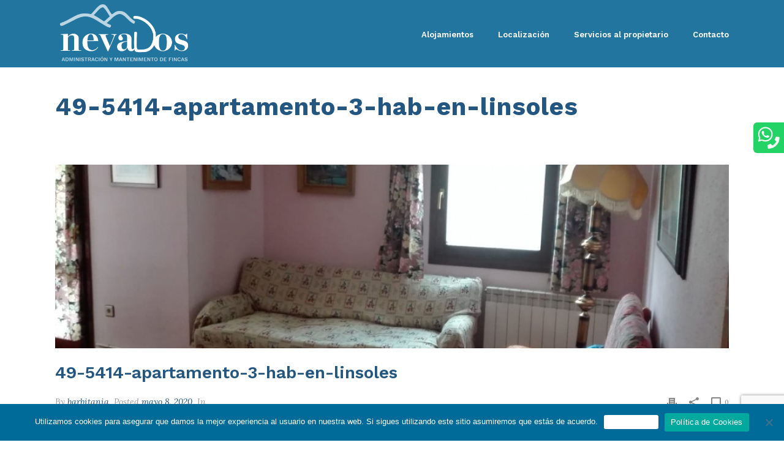

--- FILE ---
content_type: text/html; charset=utf-8
request_url: https://www.google.com/recaptcha/api2/anchor?ar=1&k=6LfJCeUfAAAAAAcJ0x5K2VWT-cH_bpsd_Iafm5YG&co=aHR0cHM6Ly9hcGFydGFtZW50b3MtYmVuYXNxdWUuY29tOjQ0Mw..&hl=en&v=PoyoqOPhxBO7pBk68S4YbpHZ&size=invisible&anchor-ms=20000&execute-ms=30000&cb=f1giokp3ciaq
body_size: 48698
content:
<!DOCTYPE HTML><html dir="ltr" lang="en"><head><meta http-equiv="Content-Type" content="text/html; charset=UTF-8">
<meta http-equiv="X-UA-Compatible" content="IE=edge">
<title>reCAPTCHA</title>
<style type="text/css">
/* cyrillic-ext */
@font-face {
  font-family: 'Roboto';
  font-style: normal;
  font-weight: 400;
  font-stretch: 100%;
  src: url(//fonts.gstatic.com/s/roboto/v48/KFO7CnqEu92Fr1ME7kSn66aGLdTylUAMa3GUBHMdazTgWw.woff2) format('woff2');
  unicode-range: U+0460-052F, U+1C80-1C8A, U+20B4, U+2DE0-2DFF, U+A640-A69F, U+FE2E-FE2F;
}
/* cyrillic */
@font-face {
  font-family: 'Roboto';
  font-style: normal;
  font-weight: 400;
  font-stretch: 100%;
  src: url(//fonts.gstatic.com/s/roboto/v48/KFO7CnqEu92Fr1ME7kSn66aGLdTylUAMa3iUBHMdazTgWw.woff2) format('woff2');
  unicode-range: U+0301, U+0400-045F, U+0490-0491, U+04B0-04B1, U+2116;
}
/* greek-ext */
@font-face {
  font-family: 'Roboto';
  font-style: normal;
  font-weight: 400;
  font-stretch: 100%;
  src: url(//fonts.gstatic.com/s/roboto/v48/KFO7CnqEu92Fr1ME7kSn66aGLdTylUAMa3CUBHMdazTgWw.woff2) format('woff2');
  unicode-range: U+1F00-1FFF;
}
/* greek */
@font-face {
  font-family: 'Roboto';
  font-style: normal;
  font-weight: 400;
  font-stretch: 100%;
  src: url(//fonts.gstatic.com/s/roboto/v48/KFO7CnqEu92Fr1ME7kSn66aGLdTylUAMa3-UBHMdazTgWw.woff2) format('woff2');
  unicode-range: U+0370-0377, U+037A-037F, U+0384-038A, U+038C, U+038E-03A1, U+03A3-03FF;
}
/* math */
@font-face {
  font-family: 'Roboto';
  font-style: normal;
  font-weight: 400;
  font-stretch: 100%;
  src: url(//fonts.gstatic.com/s/roboto/v48/KFO7CnqEu92Fr1ME7kSn66aGLdTylUAMawCUBHMdazTgWw.woff2) format('woff2');
  unicode-range: U+0302-0303, U+0305, U+0307-0308, U+0310, U+0312, U+0315, U+031A, U+0326-0327, U+032C, U+032F-0330, U+0332-0333, U+0338, U+033A, U+0346, U+034D, U+0391-03A1, U+03A3-03A9, U+03B1-03C9, U+03D1, U+03D5-03D6, U+03F0-03F1, U+03F4-03F5, U+2016-2017, U+2034-2038, U+203C, U+2040, U+2043, U+2047, U+2050, U+2057, U+205F, U+2070-2071, U+2074-208E, U+2090-209C, U+20D0-20DC, U+20E1, U+20E5-20EF, U+2100-2112, U+2114-2115, U+2117-2121, U+2123-214F, U+2190, U+2192, U+2194-21AE, U+21B0-21E5, U+21F1-21F2, U+21F4-2211, U+2213-2214, U+2216-22FF, U+2308-230B, U+2310, U+2319, U+231C-2321, U+2336-237A, U+237C, U+2395, U+239B-23B7, U+23D0, U+23DC-23E1, U+2474-2475, U+25AF, U+25B3, U+25B7, U+25BD, U+25C1, U+25CA, U+25CC, U+25FB, U+266D-266F, U+27C0-27FF, U+2900-2AFF, U+2B0E-2B11, U+2B30-2B4C, U+2BFE, U+3030, U+FF5B, U+FF5D, U+1D400-1D7FF, U+1EE00-1EEFF;
}
/* symbols */
@font-face {
  font-family: 'Roboto';
  font-style: normal;
  font-weight: 400;
  font-stretch: 100%;
  src: url(//fonts.gstatic.com/s/roboto/v48/KFO7CnqEu92Fr1ME7kSn66aGLdTylUAMaxKUBHMdazTgWw.woff2) format('woff2');
  unicode-range: U+0001-000C, U+000E-001F, U+007F-009F, U+20DD-20E0, U+20E2-20E4, U+2150-218F, U+2190, U+2192, U+2194-2199, U+21AF, U+21E6-21F0, U+21F3, U+2218-2219, U+2299, U+22C4-22C6, U+2300-243F, U+2440-244A, U+2460-24FF, U+25A0-27BF, U+2800-28FF, U+2921-2922, U+2981, U+29BF, U+29EB, U+2B00-2BFF, U+4DC0-4DFF, U+FFF9-FFFB, U+10140-1018E, U+10190-1019C, U+101A0, U+101D0-101FD, U+102E0-102FB, U+10E60-10E7E, U+1D2C0-1D2D3, U+1D2E0-1D37F, U+1F000-1F0FF, U+1F100-1F1AD, U+1F1E6-1F1FF, U+1F30D-1F30F, U+1F315, U+1F31C, U+1F31E, U+1F320-1F32C, U+1F336, U+1F378, U+1F37D, U+1F382, U+1F393-1F39F, U+1F3A7-1F3A8, U+1F3AC-1F3AF, U+1F3C2, U+1F3C4-1F3C6, U+1F3CA-1F3CE, U+1F3D4-1F3E0, U+1F3ED, U+1F3F1-1F3F3, U+1F3F5-1F3F7, U+1F408, U+1F415, U+1F41F, U+1F426, U+1F43F, U+1F441-1F442, U+1F444, U+1F446-1F449, U+1F44C-1F44E, U+1F453, U+1F46A, U+1F47D, U+1F4A3, U+1F4B0, U+1F4B3, U+1F4B9, U+1F4BB, U+1F4BF, U+1F4C8-1F4CB, U+1F4D6, U+1F4DA, U+1F4DF, U+1F4E3-1F4E6, U+1F4EA-1F4ED, U+1F4F7, U+1F4F9-1F4FB, U+1F4FD-1F4FE, U+1F503, U+1F507-1F50B, U+1F50D, U+1F512-1F513, U+1F53E-1F54A, U+1F54F-1F5FA, U+1F610, U+1F650-1F67F, U+1F687, U+1F68D, U+1F691, U+1F694, U+1F698, U+1F6AD, U+1F6B2, U+1F6B9-1F6BA, U+1F6BC, U+1F6C6-1F6CF, U+1F6D3-1F6D7, U+1F6E0-1F6EA, U+1F6F0-1F6F3, U+1F6F7-1F6FC, U+1F700-1F7FF, U+1F800-1F80B, U+1F810-1F847, U+1F850-1F859, U+1F860-1F887, U+1F890-1F8AD, U+1F8B0-1F8BB, U+1F8C0-1F8C1, U+1F900-1F90B, U+1F93B, U+1F946, U+1F984, U+1F996, U+1F9E9, U+1FA00-1FA6F, U+1FA70-1FA7C, U+1FA80-1FA89, U+1FA8F-1FAC6, U+1FACE-1FADC, U+1FADF-1FAE9, U+1FAF0-1FAF8, U+1FB00-1FBFF;
}
/* vietnamese */
@font-face {
  font-family: 'Roboto';
  font-style: normal;
  font-weight: 400;
  font-stretch: 100%;
  src: url(//fonts.gstatic.com/s/roboto/v48/KFO7CnqEu92Fr1ME7kSn66aGLdTylUAMa3OUBHMdazTgWw.woff2) format('woff2');
  unicode-range: U+0102-0103, U+0110-0111, U+0128-0129, U+0168-0169, U+01A0-01A1, U+01AF-01B0, U+0300-0301, U+0303-0304, U+0308-0309, U+0323, U+0329, U+1EA0-1EF9, U+20AB;
}
/* latin-ext */
@font-face {
  font-family: 'Roboto';
  font-style: normal;
  font-weight: 400;
  font-stretch: 100%;
  src: url(//fonts.gstatic.com/s/roboto/v48/KFO7CnqEu92Fr1ME7kSn66aGLdTylUAMa3KUBHMdazTgWw.woff2) format('woff2');
  unicode-range: U+0100-02BA, U+02BD-02C5, U+02C7-02CC, U+02CE-02D7, U+02DD-02FF, U+0304, U+0308, U+0329, U+1D00-1DBF, U+1E00-1E9F, U+1EF2-1EFF, U+2020, U+20A0-20AB, U+20AD-20C0, U+2113, U+2C60-2C7F, U+A720-A7FF;
}
/* latin */
@font-face {
  font-family: 'Roboto';
  font-style: normal;
  font-weight: 400;
  font-stretch: 100%;
  src: url(//fonts.gstatic.com/s/roboto/v48/KFO7CnqEu92Fr1ME7kSn66aGLdTylUAMa3yUBHMdazQ.woff2) format('woff2');
  unicode-range: U+0000-00FF, U+0131, U+0152-0153, U+02BB-02BC, U+02C6, U+02DA, U+02DC, U+0304, U+0308, U+0329, U+2000-206F, U+20AC, U+2122, U+2191, U+2193, U+2212, U+2215, U+FEFF, U+FFFD;
}
/* cyrillic-ext */
@font-face {
  font-family: 'Roboto';
  font-style: normal;
  font-weight: 500;
  font-stretch: 100%;
  src: url(//fonts.gstatic.com/s/roboto/v48/KFO7CnqEu92Fr1ME7kSn66aGLdTylUAMa3GUBHMdazTgWw.woff2) format('woff2');
  unicode-range: U+0460-052F, U+1C80-1C8A, U+20B4, U+2DE0-2DFF, U+A640-A69F, U+FE2E-FE2F;
}
/* cyrillic */
@font-face {
  font-family: 'Roboto';
  font-style: normal;
  font-weight: 500;
  font-stretch: 100%;
  src: url(//fonts.gstatic.com/s/roboto/v48/KFO7CnqEu92Fr1ME7kSn66aGLdTylUAMa3iUBHMdazTgWw.woff2) format('woff2');
  unicode-range: U+0301, U+0400-045F, U+0490-0491, U+04B0-04B1, U+2116;
}
/* greek-ext */
@font-face {
  font-family: 'Roboto';
  font-style: normal;
  font-weight: 500;
  font-stretch: 100%;
  src: url(//fonts.gstatic.com/s/roboto/v48/KFO7CnqEu92Fr1ME7kSn66aGLdTylUAMa3CUBHMdazTgWw.woff2) format('woff2');
  unicode-range: U+1F00-1FFF;
}
/* greek */
@font-face {
  font-family: 'Roboto';
  font-style: normal;
  font-weight: 500;
  font-stretch: 100%;
  src: url(//fonts.gstatic.com/s/roboto/v48/KFO7CnqEu92Fr1ME7kSn66aGLdTylUAMa3-UBHMdazTgWw.woff2) format('woff2');
  unicode-range: U+0370-0377, U+037A-037F, U+0384-038A, U+038C, U+038E-03A1, U+03A3-03FF;
}
/* math */
@font-face {
  font-family: 'Roboto';
  font-style: normal;
  font-weight: 500;
  font-stretch: 100%;
  src: url(//fonts.gstatic.com/s/roboto/v48/KFO7CnqEu92Fr1ME7kSn66aGLdTylUAMawCUBHMdazTgWw.woff2) format('woff2');
  unicode-range: U+0302-0303, U+0305, U+0307-0308, U+0310, U+0312, U+0315, U+031A, U+0326-0327, U+032C, U+032F-0330, U+0332-0333, U+0338, U+033A, U+0346, U+034D, U+0391-03A1, U+03A3-03A9, U+03B1-03C9, U+03D1, U+03D5-03D6, U+03F0-03F1, U+03F4-03F5, U+2016-2017, U+2034-2038, U+203C, U+2040, U+2043, U+2047, U+2050, U+2057, U+205F, U+2070-2071, U+2074-208E, U+2090-209C, U+20D0-20DC, U+20E1, U+20E5-20EF, U+2100-2112, U+2114-2115, U+2117-2121, U+2123-214F, U+2190, U+2192, U+2194-21AE, U+21B0-21E5, U+21F1-21F2, U+21F4-2211, U+2213-2214, U+2216-22FF, U+2308-230B, U+2310, U+2319, U+231C-2321, U+2336-237A, U+237C, U+2395, U+239B-23B7, U+23D0, U+23DC-23E1, U+2474-2475, U+25AF, U+25B3, U+25B7, U+25BD, U+25C1, U+25CA, U+25CC, U+25FB, U+266D-266F, U+27C0-27FF, U+2900-2AFF, U+2B0E-2B11, U+2B30-2B4C, U+2BFE, U+3030, U+FF5B, U+FF5D, U+1D400-1D7FF, U+1EE00-1EEFF;
}
/* symbols */
@font-face {
  font-family: 'Roboto';
  font-style: normal;
  font-weight: 500;
  font-stretch: 100%;
  src: url(//fonts.gstatic.com/s/roboto/v48/KFO7CnqEu92Fr1ME7kSn66aGLdTylUAMaxKUBHMdazTgWw.woff2) format('woff2');
  unicode-range: U+0001-000C, U+000E-001F, U+007F-009F, U+20DD-20E0, U+20E2-20E4, U+2150-218F, U+2190, U+2192, U+2194-2199, U+21AF, U+21E6-21F0, U+21F3, U+2218-2219, U+2299, U+22C4-22C6, U+2300-243F, U+2440-244A, U+2460-24FF, U+25A0-27BF, U+2800-28FF, U+2921-2922, U+2981, U+29BF, U+29EB, U+2B00-2BFF, U+4DC0-4DFF, U+FFF9-FFFB, U+10140-1018E, U+10190-1019C, U+101A0, U+101D0-101FD, U+102E0-102FB, U+10E60-10E7E, U+1D2C0-1D2D3, U+1D2E0-1D37F, U+1F000-1F0FF, U+1F100-1F1AD, U+1F1E6-1F1FF, U+1F30D-1F30F, U+1F315, U+1F31C, U+1F31E, U+1F320-1F32C, U+1F336, U+1F378, U+1F37D, U+1F382, U+1F393-1F39F, U+1F3A7-1F3A8, U+1F3AC-1F3AF, U+1F3C2, U+1F3C4-1F3C6, U+1F3CA-1F3CE, U+1F3D4-1F3E0, U+1F3ED, U+1F3F1-1F3F3, U+1F3F5-1F3F7, U+1F408, U+1F415, U+1F41F, U+1F426, U+1F43F, U+1F441-1F442, U+1F444, U+1F446-1F449, U+1F44C-1F44E, U+1F453, U+1F46A, U+1F47D, U+1F4A3, U+1F4B0, U+1F4B3, U+1F4B9, U+1F4BB, U+1F4BF, U+1F4C8-1F4CB, U+1F4D6, U+1F4DA, U+1F4DF, U+1F4E3-1F4E6, U+1F4EA-1F4ED, U+1F4F7, U+1F4F9-1F4FB, U+1F4FD-1F4FE, U+1F503, U+1F507-1F50B, U+1F50D, U+1F512-1F513, U+1F53E-1F54A, U+1F54F-1F5FA, U+1F610, U+1F650-1F67F, U+1F687, U+1F68D, U+1F691, U+1F694, U+1F698, U+1F6AD, U+1F6B2, U+1F6B9-1F6BA, U+1F6BC, U+1F6C6-1F6CF, U+1F6D3-1F6D7, U+1F6E0-1F6EA, U+1F6F0-1F6F3, U+1F6F7-1F6FC, U+1F700-1F7FF, U+1F800-1F80B, U+1F810-1F847, U+1F850-1F859, U+1F860-1F887, U+1F890-1F8AD, U+1F8B0-1F8BB, U+1F8C0-1F8C1, U+1F900-1F90B, U+1F93B, U+1F946, U+1F984, U+1F996, U+1F9E9, U+1FA00-1FA6F, U+1FA70-1FA7C, U+1FA80-1FA89, U+1FA8F-1FAC6, U+1FACE-1FADC, U+1FADF-1FAE9, U+1FAF0-1FAF8, U+1FB00-1FBFF;
}
/* vietnamese */
@font-face {
  font-family: 'Roboto';
  font-style: normal;
  font-weight: 500;
  font-stretch: 100%;
  src: url(//fonts.gstatic.com/s/roboto/v48/KFO7CnqEu92Fr1ME7kSn66aGLdTylUAMa3OUBHMdazTgWw.woff2) format('woff2');
  unicode-range: U+0102-0103, U+0110-0111, U+0128-0129, U+0168-0169, U+01A0-01A1, U+01AF-01B0, U+0300-0301, U+0303-0304, U+0308-0309, U+0323, U+0329, U+1EA0-1EF9, U+20AB;
}
/* latin-ext */
@font-face {
  font-family: 'Roboto';
  font-style: normal;
  font-weight: 500;
  font-stretch: 100%;
  src: url(//fonts.gstatic.com/s/roboto/v48/KFO7CnqEu92Fr1ME7kSn66aGLdTylUAMa3KUBHMdazTgWw.woff2) format('woff2');
  unicode-range: U+0100-02BA, U+02BD-02C5, U+02C7-02CC, U+02CE-02D7, U+02DD-02FF, U+0304, U+0308, U+0329, U+1D00-1DBF, U+1E00-1E9F, U+1EF2-1EFF, U+2020, U+20A0-20AB, U+20AD-20C0, U+2113, U+2C60-2C7F, U+A720-A7FF;
}
/* latin */
@font-face {
  font-family: 'Roboto';
  font-style: normal;
  font-weight: 500;
  font-stretch: 100%;
  src: url(//fonts.gstatic.com/s/roboto/v48/KFO7CnqEu92Fr1ME7kSn66aGLdTylUAMa3yUBHMdazQ.woff2) format('woff2');
  unicode-range: U+0000-00FF, U+0131, U+0152-0153, U+02BB-02BC, U+02C6, U+02DA, U+02DC, U+0304, U+0308, U+0329, U+2000-206F, U+20AC, U+2122, U+2191, U+2193, U+2212, U+2215, U+FEFF, U+FFFD;
}
/* cyrillic-ext */
@font-face {
  font-family: 'Roboto';
  font-style: normal;
  font-weight: 900;
  font-stretch: 100%;
  src: url(//fonts.gstatic.com/s/roboto/v48/KFO7CnqEu92Fr1ME7kSn66aGLdTylUAMa3GUBHMdazTgWw.woff2) format('woff2');
  unicode-range: U+0460-052F, U+1C80-1C8A, U+20B4, U+2DE0-2DFF, U+A640-A69F, U+FE2E-FE2F;
}
/* cyrillic */
@font-face {
  font-family: 'Roboto';
  font-style: normal;
  font-weight: 900;
  font-stretch: 100%;
  src: url(//fonts.gstatic.com/s/roboto/v48/KFO7CnqEu92Fr1ME7kSn66aGLdTylUAMa3iUBHMdazTgWw.woff2) format('woff2');
  unicode-range: U+0301, U+0400-045F, U+0490-0491, U+04B0-04B1, U+2116;
}
/* greek-ext */
@font-face {
  font-family: 'Roboto';
  font-style: normal;
  font-weight: 900;
  font-stretch: 100%;
  src: url(//fonts.gstatic.com/s/roboto/v48/KFO7CnqEu92Fr1ME7kSn66aGLdTylUAMa3CUBHMdazTgWw.woff2) format('woff2');
  unicode-range: U+1F00-1FFF;
}
/* greek */
@font-face {
  font-family: 'Roboto';
  font-style: normal;
  font-weight: 900;
  font-stretch: 100%;
  src: url(//fonts.gstatic.com/s/roboto/v48/KFO7CnqEu92Fr1ME7kSn66aGLdTylUAMa3-UBHMdazTgWw.woff2) format('woff2');
  unicode-range: U+0370-0377, U+037A-037F, U+0384-038A, U+038C, U+038E-03A1, U+03A3-03FF;
}
/* math */
@font-face {
  font-family: 'Roboto';
  font-style: normal;
  font-weight: 900;
  font-stretch: 100%;
  src: url(//fonts.gstatic.com/s/roboto/v48/KFO7CnqEu92Fr1ME7kSn66aGLdTylUAMawCUBHMdazTgWw.woff2) format('woff2');
  unicode-range: U+0302-0303, U+0305, U+0307-0308, U+0310, U+0312, U+0315, U+031A, U+0326-0327, U+032C, U+032F-0330, U+0332-0333, U+0338, U+033A, U+0346, U+034D, U+0391-03A1, U+03A3-03A9, U+03B1-03C9, U+03D1, U+03D5-03D6, U+03F0-03F1, U+03F4-03F5, U+2016-2017, U+2034-2038, U+203C, U+2040, U+2043, U+2047, U+2050, U+2057, U+205F, U+2070-2071, U+2074-208E, U+2090-209C, U+20D0-20DC, U+20E1, U+20E5-20EF, U+2100-2112, U+2114-2115, U+2117-2121, U+2123-214F, U+2190, U+2192, U+2194-21AE, U+21B0-21E5, U+21F1-21F2, U+21F4-2211, U+2213-2214, U+2216-22FF, U+2308-230B, U+2310, U+2319, U+231C-2321, U+2336-237A, U+237C, U+2395, U+239B-23B7, U+23D0, U+23DC-23E1, U+2474-2475, U+25AF, U+25B3, U+25B7, U+25BD, U+25C1, U+25CA, U+25CC, U+25FB, U+266D-266F, U+27C0-27FF, U+2900-2AFF, U+2B0E-2B11, U+2B30-2B4C, U+2BFE, U+3030, U+FF5B, U+FF5D, U+1D400-1D7FF, U+1EE00-1EEFF;
}
/* symbols */
@font-face {
  font-family: 'Roboto';
  font-style: normal;
  font-weight: 900;
  font-stretch: 100%;
  src: url(//fonts.gstatic.com/s/roboto/v48/KFO7CnqEu92Fr1ME7kSn66aGLdTylUAMaxKUBHMdazTgWw.woff2) format('woff2');
  unicode-range: U+0001-000C, U+000E-001F, U+007F-009F, U+20DD-20E0, U+20E2-20E4, U+2150-218F, U+2190, U+2192, U+2194-2199, U+21AF, U+21E6-21F0, U+21F3, U+2218-2219, U+2299, U+22C4-22C6, U+2300-243F, U+2440-244A, U+2460-24FF, U+25A0-27BF, U+2800-28FF, U+2921-2922, U+2981, U+29BF, U+29EB, U+2B00-2BFF, U+4DC0-4DFF, U+FFF9-FFFB, U+10140-1018E, U+10190-1019C, U+101A0, U+101D0-101FD, U+102E0-102FB, U+10E60-10E7E, U+1D2C0-1D2D3, U+1D2E0-1D37F, U+1F000-1F0FF, U+1F100-1F1AD, U+1F1E6-1F1FF, U+1F30D-1F30F, U+1F315, U+1F31C, U+1F31E, U+1F320-1F32C, U+1F336, U+1F378, U+1F37D, U+1F382, U+1F393-1F39F, U+1F3A7-1F3A8, U+1F3AC-1F3AF, U+1F3C2, U+1F3C4-1F3C6, U+1F3CA-1F3CE, U+1F3D4-1F3E0, U+1F3ED, U+1F3F1-1F3F3, U+1F3F5-1F3F7, U+1F408, U+1F415, U+1F41F, U+1F426, U+1F43F, U+1F441-1F442, U+1F444, U+1F446-1F449, U+1F44C-1F44E, U+1F453, U+1F46A, U+1F47D, U+1F4A3, U+1F4B0, U+1F4B3, U+1F4B9, U+1F4BB, U+1F4BF, U+1F4C8-1F4CB, U+1F4D6, U+1F4DA, U+1F4DF, U+1F4E3-1F4E6, U+1F4EA-1F4ED, U+1F4F7, U+1F4F9-1F4FB, U+1F4FD-1F4FE, U+1F503, U+1F507-1F50B, U+1F50D, U+1F512-1F513, U+1F53E-1F54A, U+1F54F-1F5FA, U+1F610, U+1F650-1F67F, U+1F687, U+1F68D, U+1F691, U+1F694, U+1F698, U+1F6AD, U+1F6B2, U+1F6B9-1F6BA, U+1F6BC, U+1F6C6-1F6CF, U+1F6D3-1F6D7, U+1F6E0-1F6EA, U+1F6F0-1F6F3, U+1F6F7-1F6FC, U+1F700-1F7FF, U+1F800-1F80B, U+1F810-1F847, U+1F850-1F859, U+1F860-1F887, U+1F890-1F8AD, U+1F8B0-1F8BB, U+1F8C0-1F8C1, U+1F900-1F90B, U+1F93B, U+1F946, U+1F984, U+1F996, U+1F9E9, U+1FA00-1FA6F, U+1FA70-1FA7C, U+1FA80-1FA89, U+1FA8F-1FAC6, U+1FACE-1FADC, U+1FADF-1FAE9, U+1FAF0-1FAF8, U+1FB00-1FBFF;
}
/* vietnamese */
@font-face {
  font-family: 'Roboto';
  font-style: normal;
  font-weight: 900;
  font-stretch: 100%;
  src: url(//fonts.gstatic.com/s/roboto/v48/KFO7CnqEu92Fr1ME7kSn66aGLdTylUAMa3OUBHMdazTgWw.woff2) format('woff2');
  unicode-range: U+0102-0103, U+0110-0111, U+0128-0129, U+0168-0169, U+01A0-01A1, U+01AF-01B0, U+0300-0301, U+0303-0304, U+0308-0309, U+0323, U+0329, U+1EA0-1EF9, U+20AB;
}
/* latin-ext */
@font-face {
  font-family: 'Roboto';
  font-style: normal;
  font-weight: 900;
  font-stretch: 100%;
  src: url(//fonts.gstatic.com/s/roboto/v48/KFO7CnqEu92Fr1ME7kSn66aGLdTylUAMa3KUBHMdazTgWw.woff2) format('woff2');
  unicode-range: U+0100-02BA, U+02BD-02C5, U+02C7-02CC, U+02CE-02D7, U+02DD-02FF, U+0304, U+0308, U+0329, U+1D00-1DBF, U+1E00-1E9F, U+1EF2-1EFF, U+2020, U+20A0-20AB, U+20AD-20C0, U+2113, U+2C60-2C7F, U+A720-A7FF;
}
/* latin */
@font-face {
  font-family: 'Roboto';
  font-style: normal;
  font-weight: 900;
  font-stretch: 100%;
  src: url(//fonts.gstatic.com/s/roboto/v48/KFO7CnqEu92Fr1ME7kSn66aGLdTylUAMa3yUBHMdazQ.woff2) format('woff2');
  unicode-range: U+0000-00FF, U+0131, U+0152-0153, U+02BB-02BC, U+02C6, U+02DA, U+02DC, U+0304, U+0308, U+0329, U+2000-206F, U+20AC, U+2122, U+2191, U+2193, U+2212, U+2215, U+FEFF, U+FFFD;
}

</style>
<link rel="stylesheet" type="text/css" href="https://www.gstatic.com/recaptcha/releases/PoyoqOPhxBO7pBk68S4YbpHZ/styles__ltr.css">
<script nonce="rK3MUh14jpMM02KLHespkQ" type="text/javascript">window['__recaptcha_api'] = 'https://www.google.com/recaptcha/api2/';</script>
<script type="text/javascript" src="https://www.gstatic.com/recaptcha/releases/PoyoqOPhxBO7pBk68S4YbpHZ/recaptcha__en.js" nonce="rK3MUh14jpMM02KLHespkQ">
      
    </script></head>
<body><div id="rc-anchor-alert" class="rc-anchor-alert"></div>
<input type="hidden" id="recaptcha-token" value="[base64]">
<script type="text/javascript" nonce="rK3MUh14jpMM02KLHespkQ">
      recaptcha.anchor.Main.init("[\x22ainput\x22,[\x22bgdata\x22,\x22\x22,\[base64]/[base64]/[base64]/[base64]/[base64]/UltsKytdPUU6KEU8MjA0OD9SW2wrK109RT4+NnwxOTI6KChFJjY0NTEyKT09NTUyOTYmJk0rMTxjLmxlbmd0aCYmKGMuY2hhckNvZGVBdChNKzEpJjY0NTEyKT09NTYzMjA/[base64]/[base64]/[base64]/[base64]/[base64]/[base64]/[base64]\x22,\[base64]\\u003d\\u003d\x22,\[base64]/Dt23DgUxOw7fCmcKAMsOKecKyYU3Dm8OrfsOHwq7CtgrCqRFUwqLCvsKww5XChWPDvC3DhsOQJsK2BUJ4J8KPw4XDkMKkwoU5w7fDm8OidsOkw4pwwow9Sz/DhcKUw7whXyVXwoJSPyLCqy7CmgfChBlkw4ANXsKkwrPDohp3wot0OU/DrzrCl8KeJ1Fzw4YnVMKhwrs0RMKRw4QCB13CmHDDvBBawrfDqMKow4sIw4d9GC/DrMOTw7rDoxM4wrDCkD/DkcOlIGdSw651MsOAw49ZFMOCTsK7RsKvwrrCg8K5wr0CLsKQw7sCMwXCmxI3JHvDnC1Va8K+NMOyNhcPw4hXwrbDlMOBS8OKw4LDjcOEfMOvb8O8ZsKBwqnDmGPDsgYNdTs8wpvCsMKxNcKvw6/Cv8K3Nlo1VVN6KsOYQ3TDmMOuJGzCjXQnZsKswqjDqMOgw6BRdcKDJ8KCwoUdw7Ijaw/CpMO2w57CosKYbz4lw442w5DCq8KKcsKqAcORccKLAMK/M3YpwpEtVXIpFj7CqUJlw5zDiTdVwq9QPyZ6ZsOAGMKEwpg/GcK8Ag8jwrsYf8O1w40baMO1w5l0w5E0CB3Dg8O+w7JFC8Kkw7pAacOJSwLCp1XCqlHCmhrCjg3CqztrScO9bcOow4UtORgyDsKkwrjCjxwrU8K8w590DcK6HcOFwp4Jwr09wqQ5w5fDt0TCqcO9eMKCGMOMBi/DlMKRwqRdJXzDg35ow6dUw4LDnmEBw6IEe1VOU0PClyAdBcKTJMKdw4JqQ8Odw7/CgMOIwrc5IwbCm8KCw4rDncK7Y8K4CwJKLmMDwqoZw7cVw49iwrzCvCXCvMKfw5QWwqZ0MsOTKw3ClCdMwrrCpMOWwo3CgSXCjUUQe8KnYMKMHMOZd8KRCk/CngcPOSs+QlzDjhthwpzCjsOke8Kpw6oAbsO8NsKpNMKNTlhWeyRPBy/DsHIFwoRpw6vDjUtqf8Kew63DpcOBPMKcw4xBOV8XOcODwrvChBrDhQrClMOmVl1RwqoZwoh3ecK/Xi7ChsOsw7DCgSXCsVRkw4fDskfDlSrCuwtRwr/Dk8OmwrkIw78LecKGO2TCq8KOLcOvwo3Dpyckwp/DrsKVJSkSUMOvJGgcdMOda1TDmcKNw5XDl09QOzAqw5rCjsO0w4pwwr3DilTCsSZbw4jCvgd3wrYWQh8RcEvCgMKLw4/CocKSw4NoNwfCkghvwr9uCMKhQ8KUwqrCuyIwWGHCvXHDslo5w4ILw4/Dnh92SnVRDcKCw79Dw44kwrwew6HDpBXCrSfCrcK4woPCqzcPZsKvwqHDpw18YsOAw7jDgsK8w5nDiVXCnWNUasOVCcO4GcOVw7LDn8KuJCtTw6PCr8OPdkIdacKhGgDCi10iwrhxZFdNWMOPVnrDkB/Di8K2PsOtaT7CvEICQsKaR8Kkw4zCm0ltUcOiwrrCqMK/wqDDqSFzw5RGHcOuwo0HHm/DlhJQNn1Iw70VwqEFS8O/GAB8TMKafXrDvwZ/QcO2w6c0w5zCmsOrU8KgwrHDs8K9wrcVNRLCm8Kqw7bCu0nCl14+wqEuw6JXw7zDoFrCk8O9HMOuwrFOO8KfU8KIwpF4BcOew6Vvw6HDkcK+w6DCqhPCsGxvRsOPw5cMcjvCusKvJsKIRsOMeTk5PlHChsOgUQ0MVMOtfsO4w7JGYlfDgEM/MmFKwotVw4k8WsKof8OXw5TDiQrCrnZcck3DjhLDjMKjCcKYQQclw6F/eQ7CnkhrwpQxw77Dr8KtNELCu2rDh8KcU8K3bcOrwr0wWcOQL8KwXU/[base64]/Cp8Onwp7DisKsG8Kgw7fCgh7DiH/DqnZwwrxdwpNow4t0fsK6w6nDpsOeMcKAwqTChnLDq8KodcO1wovCo8OowoDCocKZw6dNwr0qw5tZRyTChFLDrHQLWsKyUsKbQsK+w6bDnxxTw75Ma07CjwJfw7QfCB/DncK5wp3DgcKwwqTDgBFpwr7Cv8OCLMOKwoxGw7IJH8KFw7pJZ8KBwqLDr3LCg8K0w7rCuDcYFcK9wqRiEhjDkMK3DGrDucO/[base64]/[base64]/CrsKMwpIyw5UrOMOuFgdTw5RobcOCw4NLwoExwrbDoMKCwpTClDfClMK4e8KHHXQ/VxlsAMOtVsO5w4h7w6PDuMOYwr7CpsOXwovCoX0KRDsXCjJNeANrwoTCj8KGFsOBfhbCgk/Dr8OywprDuDfDncK/wrZ2CzjDnCRHwrR0BMOVw44AwrZHM23Dt8OdPMOUwqFUeDIcw4bCmMKTGhXClMOLw7/[base64]/LQLDilBJCFc2w4PCkA/CjsKhwobDrWF2w5Ihw75fwpIUTG/Dj1TDgcKzw6fDl8KiQsKCaDZnJBTDhcKdEznDuFARwq/CsXBQw7APA0ZIZi5fwr7ClcOXfA8Jw4zCrGNvw7g6wrbChMOzdX3DkcKdwpHCo0zDkV95w5jCiMKAJMKOw4rCisO+w6lNwpoBAsOvMMKqMMOgwq7CmcOxw5/DhEfCqy3DgsOUT8K7w5PCkcK4UMKmwowKXRrCuwnDmWd5wpPCo1VSwoTDpMODOsOjJMOUJizCkFrCkMK7ScOwwoNgwonCmsKrwq/Cth4cIcKRBgfCoSnCl3zCjjfDomk0w7QbPcKdwo/DgcKUwqMVbW/[base64]/CnMK+wrDDg8K3CxjCn8OqfsONwoRCwqnDvMOYwpvCuMKaQzXCgUHCtsKgw7YXwqjDtMK1ehgFCDduwpPCv0BucS/CinVHwpTDo8Kcw44cB8O9w6dewppxwrE1aH/CosKHwrMtd8Ktw4kOesKEwppDwp7CjnJEEMKUwqHCj8Odw4d9w6/Drx7DllQODzAcX0/DrcO7w41GfnIZw6zCjcKfw6zCpn7CqsO9XUgawr3DhX0NRcKzwq/DlcO0acKoA8KYw5vDomtfQHHDkwPCsMOLwrTDpgbCocKUembDj8KAwoEMYVvCq2/DpzvDsgnCiw8iwrLDimACMzIXU8OsFTAMBC3CvsOUGFoTQcOCDcK7wqUFw4tQVsKDQSs0wq7CtcKPGjjDjsK+LcKbw4dVwr4SfgJXwpDCsg7DvAJyw71dw641N8OxwplBUSjCgsK7fVMow4DDqcKEw53DvcOLwqvDqE7DhRPCvUnDgmvDj8KWbG/CtVAoLcKZw6Vcw7PCuUbDucO2HTzDkRzDocOUdMOfOMOBwqHDi0Msw4cmwogSLsKhwpdJwp7DmGnDmsKbE3DDsik1YsOcPCfDmk4cSVwDa8KvwqnCrMONw5xnMHfCv8KwQRUVw7cDKQHCnFXCqcK0aMKDbsOXYMKXw7HCrSrDuQ/CvsKWwrliw5ZgIcKYwqbCszHDtEvDuXXDqnfDkiTCsm/DtgEpeHfDpgoFRlB3KMKoaBvDt8OVw73DjMKTwp5Ww7QEw6rDoW3DnmR7RsKiFDcoWC/CjMOdCy3DhMOxwoPDoC1ZPAPCiMKswp9MNcKvwoYEw70CG8OtTig9bcOmwqp3HGVqwr9vT8OTw7A0w5BKA8OrNSXDlMOEw7wmw4zCk8OqJcKzwqxDf8KAVFLDgE7CjALCr0lzwognYxB2EhrDhR4GZcOvwoJvw4fCosOQwpvDnUxfD8KFRcOjfHt/[base64]/SQ/CmcKeWRhGccO8ScKxHsKtwojCoMOpw5JZRsOmOcOXw5g7PWLDlcKiTQTChRFJwqIVw5NEDCTDn0NlwoI6ZAbCsXrCjcOZw7Y3w6V9J8K1IcK/[base64]/LcKdwr1Hw4pHwr3DssOzw6bCqUNUw6Jowr7DqMOcw4nDisK9ABR7wqo+DQYcwonDqgRDwq5Two3DvcOowrgNF2gyLMOCw6Ngw5w4TTRZVsKDw7JGOntjbhrCvzHCkEIqwo3Cj07DrcKyekBaOcKXw7/DmCLCiAMkCzjDssOtwo4lwpxVPMKhw4DDm8KcwqHDn8O9w6/CvsKrO8KCwpPCiybDv8KswoMUI8KKegopwrvCmMOTwojCtBrDhT5yw4XDvww5wqMZwr7CrcOvOxLCvMOzw51Uw4XCpGgDVSXCs3LCs8KDw7/[base64]/[base64]/[base64]/CgMOUwp/CpiLChMKMw7TCv8O1S8ODWWgJHU1qFGnDilssw67CoGHCrsOSdBZQccKMVVfDghjCkVfCsMOaKcOaTBnDr8KTbj3Cn8OWesOQb1/Ds1nDqlzDmBBia8K+wqtiw4PCn8K2w5zCmg/Cqk9KJAFSEzRbVMKdEB5+w6/DrcKUDTotB8OycytFwq/CssKYwrpxwpTDs3zDtSTCosKKH0bDjVUiGjZTOk0Qw58Ew5rCtXzCoMOYw6/CrF8pwobCk0FNw57CkS89Di/CsCTDncO6w790w7nCvsO4w7/[base64]/fcKGw6HDn2RZbFpTw5XCmMKtMkfChsK1w5XDjDbChUvDtAzCiBw1wrrCtsKWwoTCtykMElRfwoh+X8KNwr8vwqzDgjTCiivDkk1LfjjCpMKxw6bDlMODeg7DklvCs1vDt3PClcKyT8O/DMKswqcRA8Kew7QjQ8Osw6xsScODw4kzI15rKnzCpcO/[base64]/XyHCnUnDgcOyQMKsfcOAw6U4CsO6ScKTw7cLwq/[base64]/wpnDvcKww5LDtk0GXktAw5JJwrnCi8KowpM2S8OIwqzDp1xQw5vCtAbDrivDvsO4woovw6cPW0ZOwqVoHMOPwrwvZnvCoEjDvGp7wpNkwolgJHzDuQPDucKlwp57JsOswr/[base64]/[base64]/w4DDocK+Dg/[base64]/a8KdwpbDgSjDocKPRSMWwonDpnQfIMOIw7cdw5MXe8KlSSxkTRNnw7InwqfCvgcWw5DCpsOCPl/DuMO9w77DkMOqwqjCh8KZwrNiwpdzw7HDhWJ/[base64]/NcKOw6Z/[base64]/[base64]/[base64]/CqcKWPMKpHEJTaVbDjnYiKzMuwr5kcXLCsgkDDgXCjg1GwptswqZiJ8OET8OnwpLDv8ORecKxw6EXSShNScKaw6TDlcKowpgew5Axw5nCs8KMa8OBw4cyT8KVw78Kw43DucOPw4hjDMKAdMOmeMO8w79pw7p1wo1Aw6TCkDMsw6rCo8Ofw4haL8KyJQ/CqsOWfz7Cix7DvcOpwoLDsAEww6zCucO1XMOzJMO0wqovY199w67DgMOXwpAUd2/Dq8KVwp7Cgz0Jw6LDj8OAVBbDkMOWDXDCmcO7LDTCkVkFwqTCnD/Dh3d4w7l9esKPMEZ1wrHDlMKNw4LDlMONw63Dt0ZsMMOGw7fCmcKEcWB5w5zDj0JWwprDgWFJwoTCgcOaKz/Di1HCpMOKEmVfwpXDr8OLw7ZwwrXCgMOFw7lSwq/CtsOEKXVeMgkPLcO4w4bDl3lvw6JLHg/Cs8O6asO7M8OPXAI3wqjDlgV8wp/[base64]/w4dqw5HDvyDDgH/DpsOiwrbDrsKswqQUU8KucsOOdn95E8Olw77CpTITbwXDuMKsYnXCuMKlwpQow6TCiBTCqHXCsljCpHPCn8KYZ8K+T8KLM8O/AMK7FXtmw6ESwo1qdcOSCMO4PQgwwr/CkMKawq/[base64]/HsKjw73DuQZCw6kBecOha3oSU3FQwoTDgB0MDcONS8KsJmslb09jD8OswrLCqcKEd8K0By1OAHrCpD0WbhPDs8Kdwo3DuWPDtX3DrMOXwrnCr3nDsxzCu8OvJcKfFsK7wqzDucOJBMKWacO+w5rCgizCgmfDgWYuw5fDl8OYcjpfwqnCkwZjwrxlwrZ8wpYvKlM/[base64]/Cnm9JKBfCiMOqRCZmw6DCqMKeOQJiwp7CnmvCgiobNFTCm3ckM1DChTbCtilPQUjCvsOhwq/CugTCl3sWJMO5w5NmMsObwo43w5fCtcO2DSJ7wojClkfCsDTDi1vCnx8aUMOSL8OQwrIqw53DhCF3wrDCpcOQw5bCqwnCkQ1SJy3ClsOgw50mFmt1IMK+w4zDnz3DjRJbSgbDqcOaw6rCi8OJHsO3w6nCiHUiw59EJiMuIWPDkcOpacKKw79ww6/ChCvDmnrDtEZnIsOaX3J/TV5CCMOAFcO3wo3CkyHCpsKgw7ZtwrDChCTDvMOddsOlI8O0dWlsaDtZw6IoMSHCqsOgD3Ecw6DCsGdZaMKudGnDlDrDkkUVfMOzEyTDvMOIwrjCkioZw5bDoRt0C8OOL0QOXljDvcKnwrZQIinDkcOywpHCvsKlw707wr3DpcOEw5LDjH3Dt8KAw4HDiS/ChsOrw6/DpMOGLGzDh8KJOsOMwqYJQMKWIsOLAcKPO19RwrI8d8OIEG/DomfDgn3Cq8OiTzvCuXPCpsOvwrbDgV/Co8OrwqwQOXt9wqhuwpkXwoDChsK6S8K5N8KHMh3CqMKqFsOZTjF6woXDosK1wr7DoMKDw57DoMKqw4lZwo7CqsOOd8KyOsOqw7VDwqwqwqx4D3TDoMOFacOgw40Qw4hEwqQQJwN5w5Zaw416V8OTAXhhwrXDtMOCwqjDv8KndT/DoDPDj3/[base64]/CmUDCiFkkw58WIk3CjsOQwpgzQMOwKsOjOFpRw6fDg10Pw4hGf1PDi8OKXVhwwqwKw4DCqcOawpUYwo7Cs8KZQ8KIwp9VZyRBSiIPP8KGNsOZwq82wq4pw6hmXcO3WghiVDoaw6jDgjbDtcOCFw8ZCjkUw5PDvHp/[base64]/T3jDv00zw69sAsOpw490cFnCh8K+CxoYw7laUMKOw57DtcKXXMKDYMKYwqDDpsO7blRTw7IfPcKjbsOTwoLDrVrCj8OQw7DDrwE/ccOiAkfCghwYwqBsb2IOw6nCj28ew5TDoMObw6YJcsKEwpfDucOhEMOwwprDtMO1w6vCizzChCEWWlXCscKGG0AvwrXCp8KOw6xPw6LDvMKTwo/Cr1ATSXUBw7gYwoDDm0Agw64zwpQ4wrLCkMOlWsKwc8OmwrDCs8KWwpvCgU1jw7HDk8OIYwYkGcKpJH7DmQjClyrCpMKvSsO1w7/DpsO7X3/Cu8Kmw6sNJMKTw5HDvFbCr8KOOXPDhVnCrirDnFTDvMKEw51rw67CrxTCmEYawqgjwoJWN8KfRcOAw7JCwqVzwrXCiWLDs2s2w5TDuSfCnF3DkzQiwp3DscK9w4xvVQDDmhbCicOow6UQwpHDksKowojCpWbCoMOvwrjDq8ONw7EYET7CsH/DuyMdE0HDkhgkw5Qfw5TCh33DiRXCmMKYwrXCjBQCwq/CucKwwrU/acOwwrZsCE7Dhx4FQcKKwq8uw7HCtsO9wrvDpcOyLXbDhsK9wrrCszvDpMK9EsKfw4fDkMKmwrLCqww9AcK4clBQw71QwpxdwqAHwqVvw5vDnGwOMsKowqRowoUBK0hQwpfDvhPCvsKEw6vCnmPDp8O/w5zCrMONFmoWI0FJMGsGM8OXw7bDo8Kzw69ICVkAKcKRwpk8N0jDrk53U0fDuRdlMVcMw53DoMKpUSx2w7dbw7p9wrvDi1jDo8O6MEvDhcOmwqQ7wrcEwrcNwqXCihJpFcKxR8K4wpt0w5tmBcO2aQR0P13CsgXDqcOawp/Dh3hHw7LCmWDDk8K2I2fCqcOKBMOXw5IpA2rCgV4pQg3DmMK7YMOPwq4swoxIEzonw7TCn8K4WcKwwoxlw5bCscKmV8OIbg4Uwq0saMKBwo7CrTDCoMK/M8OiCyfCpSJBd8ORwplYwqDChcOuCAkfBVgYwrInwotxM8O3w6pAwpLDlkMEwpzCqhU5wonCuhJyccOPw4DDlcKFw4HDsgF5JULDmsONagcKWcK9K3nDiHnCn8K/[base64]/DqsK8QMOVwppWYxPCjHPCjsKMScK2w5LDl8Kiw7nCmsO9wrvCvDc3w4kgXlHDhDlqXjLDlmXCncK4w53DqmwMwq9dw5wFw4dJa8KQb8OzOyLDhMKUw5xnFRBvZMOfBh84BcK+wphDZcOeCMOBa8KSaBvDnEp1McKZw4dfwoPDmMKWwrrDmsKrZTwzwrRlPsO3w7/Dm8KhKcKIKsKLw6Yhw6lTwpjDnmXCmMOrGE4GZlzDkWTCj2UjaHBOfXrDiUrDkHzDkMOKfQsLU8KYwqjDoknDtx/DvsKIwo3CvMOAwopsw5FtXEnDul7CqSHDsRXChjbChMOfM8KvVMKWw77Dl2YrRF/[base64]/aHnCtjTDiAsBRzAOAMOZCcOKw4tBw7FdHcOWwq7Dim0yP1bDpcKYwoBbOsOpNH/DtsO0wp/CuMKCw7Vpwq15Y1sZCR3CvCPCunzDrGvCksOrQMOHTMOkKijDnsKdCjjCmUZxTQDDucKyAMKrwqs3KQ4DTMO+MMOrwowJCcKHw53DqxUdPi/[base64]/[base64]/Ci8ODw5/CgMOlwoTCs3s9JMKowqwMa0/CvcOmwp0aHwgHw77CvcK4D8Olw4NSSSzCl8K8w7pmw6ZDE8KEw4XDssKDwo/[base64]/DjMOKEFAdacOzLRXCkcKuw7B/wrPCosOVOsKDwp3CnMOLwq8ebsKvwpd/XxPDl2wNd8K9w4zDgMOww5UuRkLDojzDpMOYXlHCnQ13SsKQA2fDnsOcD8OcB8Ozwo1BOsKtw4DCp8OXwr/DiSdHaivCsQRTw55hw4dDbsKAwqHDrcKGw6okwo7CkXcEw5jCpcKBwrbDqEglwpMbwrcLAcKrw6XClAzCrFfCp8OvUcONw4LDh8OlLsOUwqvCp8OUwps9w6JpCxHCrMKDMQ5IwqLCqcOVwq/DrMKkwqVHwo/DhsKFwqUjw6PDq8OKw6LCnMKwdhcBFHbCgcK4QMKUWH7CtTUlHgTCrz91woDCgj/Cp8KVwqx+wpwKJWNkZ8K+wo4vHEBiwqvCuW8iw5DDhsO0ahBbwp8Two/DkMOXHsOew4vDlUQGw4TCgcOcAmzCvMK5w6nCvGgaJlcrw7NzD8KwDiDCoz/Cs8KLBsK/[base64]/[base64]/elZUw5YUw4kZwpfCqHHCmcOVCMO6wrzDtz8FwrJ4wrVswpV+wrPDpVnCv2vCvnNJw6XCo8OWwqXDt3vCgsOAw5bDiXzCkhrCvgfDjMOkU1HDmULDpMOuw47CnMK6LcKwZMKhAMKAFMOyw4nDmcORwoXCjkY8LyZcbW9NcsK8BsOkw7/[base64]/[base64]/[base64]/wpN/w51qMH3CisKlw5A/QE55U1QFWVJ3Y8KQcxsXw5ZTw7fCvMOswptnQkxfw6YpGy5ow4nCu8OpPRfCgFdjSMKzSnVuScOGw5HCmMOHwqUYEcOcdENjRsKre8KFwqg/[base64]/[base64]/CgVt0w41tw7ZTw4l7RUNrwpoNHcOUw5FfwopyOl/CksKdwqvDvsO5w6Y2OADCnDAlBsOibsKqw5RJwpbCqcOeccOxw4fDsjzDkRjCuUTCnGbDrsKQJFXDhhhDYWbCv8OXw7DDlcKDwo3CpsKFwprDrhFpXAJ+w5bCrQt0FH82NQA/AMKJwr/CriYEwqrDmTRpwoJCfMKdGMOXwpLCu8O8fQ3DisKVNHEpwr/DlsOPWQMbw4p7bMOHwozDs8Ouwpsqw5d/w5rChsKWFMOJNmIYKsOXwr0HwozCtMKmU8OpwqbDk0PCucOuUMO/f8K+w61hw4LDqjd5w6zCjsOyw5PDkHHCtsOnUMKYK0NtOxk7dwdjw6F6X8K9P8Ksw6DDt8OdwqnDiwXDtMK+IEHCjHvCosOowrBoEzkgwoVcw5ZHw5/[base64]/CqjUoDMKhJMOXbMKqV34yRRQHw5jDjFAswokICsOFw7TCisOJw5N/w6l5wqvCksOvA8KSw6hFaj7DocORZMO6wpQIw7Yww4bDrsOMwqEswpHDu8K/wrxrw6/DicK9wpLChsKTw7pFfXjDnsKZWMO7wqTCnwd3wofCkFByw5hcw4YgfcOpw4kgw7FYw4nCvCgZwpbDhMOXR0LCsjJXE2ULw6lKMcKjRVY8w41Yw6DDssOIAcKnbcO9Tx/Dm8KLRzPCnsKfIzAWRcO9w4zDiRrDl2YlPcOSThzDjMOtficFP8KFw6zDgsOwCWNfw5jDhSnDl8K0wqHCr8OHwo8dwpLCq0V4w7gLwopyw60bcWzCgcK4wrwswplFBV0qw4wZD8Olw4rDvwdWF8OjVsKhNsKXw4fDscOJA8KgCsKGw4jDoQ3Dq1vCpxHDrMKlwq/Cj8KwOlbDnlY9a8OhwoHCqFN3RlhCVW9FYcOZw5sOHjhUWVVqw6ltw5RJw6kqGsKOw4hoBcOMwqp4wq7Cm8OERXwPJkHCoAVYwqTCl8KACTkXwqRpc8OnwpHCggbDkTcFwoQqDsObRcKQICvCviPDhMOPw4/DqcOEY0J8fE0Dw780w594w7LDmsOwehLCm8KFwqxEFzkhw55Hw4bCncOkw4k8AcK1wq7DmiHCghNFJcOawolgAcKDa0/DhcKMw7BywrvCmMODQhvCg8OMwpsAwpodw4bChCEcZMKZTANoQxrChcK9Nj16wp/DlcKhJ8OPw57Ds24fBcOoUMKFw7zColEMXyjCgj5WOMKpNcKqw71/DjLCrMOmPA1ucwZaBhZUE8KvFTjDm3XDmhwzwoTDtEppw6NywpLClnvDvAJRLWDDjMOeRlDDi1Qlw6nDgjnDg8O/V8K4dyZ0w6jDkGrCmVUawpvCpsOQbMOvW8OSw4zDg8OfY0NpakzCj8OPPTfDqcK1DsKDWcK6aTjDonRowpTDkA3CtnbDmiAywonDjsKiwpDDolx4bcOewqsELAQHwqB0w75uL8Ojw7glwqcZNH1dwrdbIMK0w4PDnsO6w6BydcOfw5/Dg8KDwq0/GmbCnsKbV8OGdyHCnnwNwo/DkGLCuzJtw4/[base64]/DhMOYPhPCoQ7ClsKaw5DDpTLDgcO/w6d/dyPCqVB2HEzCqcOOWl91wrjCiMO7TR9+bMOyV3/DgcKgeknDjMO3w5pbJGpzM8OcYMK2Ai00KVjDniPCvgIdwpjDlcKlwrQbd1/CowsBDMKpwpnClHbCuSXCtMKPYMOxwpYlWsK4InVVw6xpG8OGLAVSwrLDomIrfn5rwq/[base64]/DrFZPw4M8U8Kxfl46w4PDjXPDh8OjwoFKNsOZw6/CvFoTwodwfcOmWD7CsUbDlHMgRz/[base64]/Cm8Kqw67ConM1w5Fgw6MnAMKQwrcGWj/Cs0AOfh1qE8KNwqfCkXpyFllMwqzDsMKhDsOnw5/[base64]/DnV1qIMK+w5vCo8KEG8OObsOvwq4wwoTCocOyS8OgT8OPN8K1Xj/CmRdnwrzDlsKxw6PCghDCjcO/w4dNA27DgF0ow6BZQFLCnDjDi8OTdn4jeMKnNMKswpHDgV13w6jDgS/DrAnCm8OcwqEmLFLCm8K0MU1NwoRkwpI4w57DhsK1XBR+wqHCp8Kzw7c5VHLDmsOVw6nCm0dmw5DDjMK0IitseMOVTMOuw4LDtW3DiMOOwr/Dt8OcGcORYcKQJsOxw63CkWPDtWpWwrXCrVdlIS9ewp88T0c3wrPCgGbDrMK6XcKVVMKJUcOCwqvCkcK4OsO7wr/CuMOwP8Orw5TDlsK8fjHDkyrDi0HDpSx9XloSwq/DrQ3Do8KUwrzCn8Otwr9nAsKDwqk7CjVfwr9sw5pMwrzDglsPw5bCjhYJP8OywpHCr8K7WVHCisOZD8OFGcO/ABQoXHLCrcKyX8KnwodYw5XCpQIRwr8Kw53Ch8KYVFxXZh89wrzDlS/CpnrCmHnDqcO2PsKDw43DgCLDlsKebDXDuQQtw7s1TcO/woPCm8KYJcOgwo3CnsK9KV/CiEjCgDPChSjDnhcvwoMJacK6G8Ksw6ACIsOrwq/CuMO9w5Q7Dg/DvsORHREbD8OZTcObeh3CgUHCrMOfw5w9F3nDgxNKwqBHJsODUBxuw7/Ct8KQIcKLwonDiidnEMKAZFsjc8K/[base64]/[base64]/DrsK5wr0cRinDgsOow5TDvWdyV8OfwooKw61Nwq8+wrnCjH0HfjnClGjCssOcBcOSwr5zwoDDusKww4nDisOID3NKQ3/Dj1MGwpDDoh8tKcOmR8Oxw4bDn8Ozwp/[base64]/[base64]/Z8OlTcKtwojCjV/CsMOHNMOqw73CosK/[base64]/CoT7DimjCuMKcwoV0RSozw64gd8KCRUcYwrcKGMKDwojCglI4KMK+c8OpSMKtSsKpOxDDjwfDjcKpYcO+PwVMwoNOfwDCvsKzwpIsD8KBEMKNw7rDhi/CnQrDjFVKK8KwGsKOw57Dqm7Cs3lOfQjCkxRgw5wQw5VDw6zDtXfDncOMMHrDsMOxwq4CMMKVwrXDtkbCmMKVwrclw6lbVcKGA8OAM8KfSsKsEMOTW2TClhXCosOVw7rDoQvCiyI1w61ULFjCsMOywqzDlcOmMW7DgBzCn8Kxw4jDsCxxZcKqw45Ow7DDmn/DscKXwqBJwoIxUzrDqEwvDCXDpsOsFMOfCsK2w67DimsOJMONwpYYwrvCpVIIIcOjwrwNw5DDm8K0w6wBwp8iIVFtw5QAbwTCk8Kvw5Ajw4/Dkkd4wq8TUgBzXljCuHZiwqPDm8KpaMKCP8O9Ux/Ch8Kew6nDqcKBw4VCwoFmICHCvjHDuyJlw5vDs3l7MUzDlABoUR1tw4PCjMK2wrJVwpTCqcKxOcO4M8OjO8OTMRNmwoDDmmbCgkrDsVnCtWrCmsOgO8KIVywkPWERa8O4w4Ecw5daYsO6wp7DplF+JScRwqDCnSMCJyjCrRRgwq/CjBkfUsKJacK0wrrDqW5XwqMQw4/ChsOuwqjCpiQLwqdkw6xHwrbCpBxAw7YhHiw0wqouHsOjw7vDsUE9w7s7YsO7wqfCnMKpwq/CoGhYcGMhLivCucKnYzPDvD5kX8O2eMO3wq12woPCiMOzJRxRHcKAf8O6YMOsw4glwozDu8OiDsKsLsO+w59VUCI0w5AmwqA2dAETEH3Cg8KMTHbDucKWwozCnz3DmMK5w5bDn0oMTTd0w7jDlcOETm82w5UYAgw/WwHDiCp/wr7CqMOnQ1sbWTAUw7jCgVPCnhzCgMODw5XDtj8XwodUw7xGJ8OhwpHCgU1ZwoF1DklOwoQbMMOqIE/DmgU/[base64]/DhikMw57CmUtxEkMpUHBgwqs4LBQUb27Dn8Okw6XDtTvDvWbDnW3CgldyU3dUe8OPwpHDkz5DfcOjw4dBwobDjsO6w7RcwpxnBsOOZcOsIjXCicKlw5syB8KGw5lCwrLCgy/CqsOWEhTCu3obZRbCisOSZsKpw6Ubw5zCi8Ozw7LCl8KmP8OgwoYSw57CvCvCpcOmwqbDusK/wpBUwoxdQ3NvwrsJKcOmGsOZwpkow4zCncO/[base64]/Dkhsdw5IpwphwGFLCqcK/wrRXwq8HwoxKw7FPwoxhwq44SQ8kwqPCmg3DrsKbwqHDoFV9EsKGw4nDicKIIVQaMWvCjMOZRifDscOTSsOOwrfDoz1TAsO/wpoBBMO7w5lfEsOQUsK8AEh7wqbCksOLw6/[base64]/UcKRGMKHw5vCrsOhecOFYkpowpjChsKsRcK0V8OZGw/CtSXCjMOqwrLDv8OxNAJdw6vDrMO9wqxjw73Cq8OLwqbDrcKHA33DgEXCqkbDpX7DssKvd0DCinQ9csOxw6gwH8OiasO8w60cw6DDl3fDlAR9w4DCm8Oawo8jQ8KzNRY0JcOAOmPCvXjDrsOPbRksVcKvYQE5wo1MUm/Dtnc6KHPCmcOuwoEDR0jCp0vDg2rDnjIfw4tbw5fDvcOZw4PDqcKfw5PCo2HCucKMOxbCqcKhK8KXwrMFJMOTcMKow4oow7V/[base64]/YsORw4rDvMK0wo5/M38nw5PCr8KMQh1sDBHCsA8dQ8OKccKIeEwOw7zDoSDCpMKDN8OzB8OlM8KJF8OPB8OMw6Bfw5Y/[base64]/CH0jwogDwpnCuVszBMOHCMObw5drQSwAwpIhcF7DpyHDpMObw4rDsMKJwqYswrJ2wpBzU8Oew6wLwpLDtsKfw7Iqw7XCt8K3d8OjbcONPsOvOBkUwq4Hw5dSEcO4w5gNcgTDosK7EsK2TQrCh8O/wrzDg33Cq8K+w7wCwpIMwpI1wobCnCg1EMK9Wm9HLcKyw5ZlGT8lwpPCmhHClghuw73DnxXDoHDCvkF5w7s+wrzDkUx5DzHDqUPCnsK5w7FOw6FJN8Krw4bDsy3DvsKCwr9KworDi8K6w4jDgxDDsMO3wqI4U8OtNnLClMOJw4Badkhbw70oQ8OZwpHCoH/[base64]/b0DDr8OlworDlnTCiTHCgMKOLcKew4N6wqrCsTJbIwgUw5zCtRHDmsKIw6HCkWciwrxGw6Z6UsKxwqrDusOqVMKYwrV/wqhMw5YHGlE+H1DCshTDmRXCtcOBEsOyDCBUw6NyMcOVdwV1w6DDpcK8ZEfCssKXNUhpbsKeeMO2NX/DrEwww6RPK27DqzQJDVTCpsOrCsO5w6zCgWUqw5hfw4ZNwprCumAFwqXDmMOdw5JHw5/DlcOPw7ksVsOiw5fCpR0/U8OhAcOHGV40w7gCDg/DhMK4bMOOwqcUccKUZnjDlUjCisK5wpfChMKbwpdqP8KCQsO4wpXDnsKZwq55w4HDhEvCm8KmwotxVSlcZgsOwoHCr8KLScOgWsKjESPChi/CoMKgw4EHwr8HEMO/[base64]/[base64]/wrjDkw9AOD3DlcO6LloacCNSwo/Dt2ZgACoawr1uNcOAwpVbCMKlwp1MwpwEdMOpw5HDokY/wrHDkkTCvMK/[base64]/CpgQ9w4TCosKsw5nDhWjCucOWw4x8wonDi0nCg8KNIx4ow6LDjjbDuMKRe8KKbMOwNxDDq3RCccKyWsOuAAzCksKYw5QsKlfDs2IKXMKew4nDpsKaEcO6F8OJMcKsw4nCvEvCujDDmcKyasKBwrB/wrvDtQthb2jDqg7Dun55V0lNw5rDmHrCiMOnMCXCsMKFZsKHdMKfbGnCqcKOwrjDu8KCUSbCl2bDlXwxw7rCoMKOw5fCu8Kxwr9RQAjCpMKZw6hzMcOpwrvDjgjCvsO5wprDl21dScOLwq0YDsKgwpfDrlpoUnPDn1J6w5fDhsKMw7QvVy/DkCFXw7nCsVU7JUrDsF40fsO0woI4U8OUNXdAw7/CgsO1w5/CmMO5wqTDk2LDiMKSwq/CtG7CjMOmw5PCgsOgw4xXGCTDpcKVw7/DjcOPGzI+G0zDq8OFw7I4V8O2WcOQw5xKZMKBw4Y/wr3Cn8OxwozDmsK6wrPDniDDgQLDtHzDuMK8DsKfdsK8KcKvwovDgsKUCyDCix5MwoMvw485wq/CmcOEwpRZwoDDsm1qayc/wrEAwpHDuUHCgBtewqjCvgBqKFzDin59wqvCqxLDhMOqQT99HMO+wrHCsMK9w6YOFcKEw7LCpibCvz/DgVE4w6czcl05w7BswqAYw7pzFMKySTDDjsORahDDjW/[base64]/CmWMJw502w4DDvMKfKHzDlMOqRlnDrcKKworCoMO7w5zCrMKzS8KOCl/[base64]/[base64]/ZsK9w7ZCNV7DjMKlLsKRF8OPwrLCqsOQwrbDjjDCgAMlYcOrZ3DCpcKSwos3wp7DsMKdwqTCvVE3w4cbwoHCr0fDgC5wFzRbKsOuw57Di8OfOMKMIMOUFsOTKAB9R15HEsKzwqlBRjnCr8KGwpjCoz8Hw4/Cq3FqcsK9Aw7DpMKDw6nDnMO6UR9POsKiSkfCliM1w5zCn8KvN8O2w63DqxnCnBnDp2XDtDPCt8Ktw4PDgsKNwoYDwoPDjwvDq8KzOkRfw58AwqnDmsONwrvCi8OywqR8woXDmsK4LWrCn1/CjRdaN8OyUMO4Kn08FTXDl0EVw5IfwpXCpmkiwoE3w5VOIjHCr8Krw5TDgcOBEMO7DcOT\x22],null,[\x22conf\x22,null,\x226LfJCeUfAAAAAAcJ0x5K2VWT-cH_bpsd_Iafm5YG\x22,0,null,null,null,1,[16,21,125,63,73,95,87,41,43,42,83,102,105,109,121],[1017145,536],0,null,null,null,null,0,null,0,null,700,1,null,0,\[base64]/76lBhnEnQkZnOKMAhmv8xEZ\x22,0,0,null,null,1,null,0,0,null,null,null,0],\x22https://apartamentos-benasque.com:443\x22,null,[3,1,1],null,null,null,1,3600,[\x22https://www.google.com/intl/en/policies/privacy/\x22,\x22https://www.google.com/intl/en/policies/terms/\x22],\x22ixsmsbfA/VriSR4mSZs+4UFLjUBhd3B345aVGcKnoCg\\u003d\x22,1,0,null,1,1769041191100,0,0,[35,179,5,104],null,[119,253,182],\x22RC-actXaQpagvnGOg\x22,null,null,null,null,null,\x220dAFcWeA76sogazTcwlk8b-cJ8BCnHGmCU07nQWmGqrXFZfciEfQJABOaF1XhqCrfaSAA4iRxGySt5cecf-SPHB2T5uzVN24tzwA\x22,1769123991255]");
    </script></body></html>